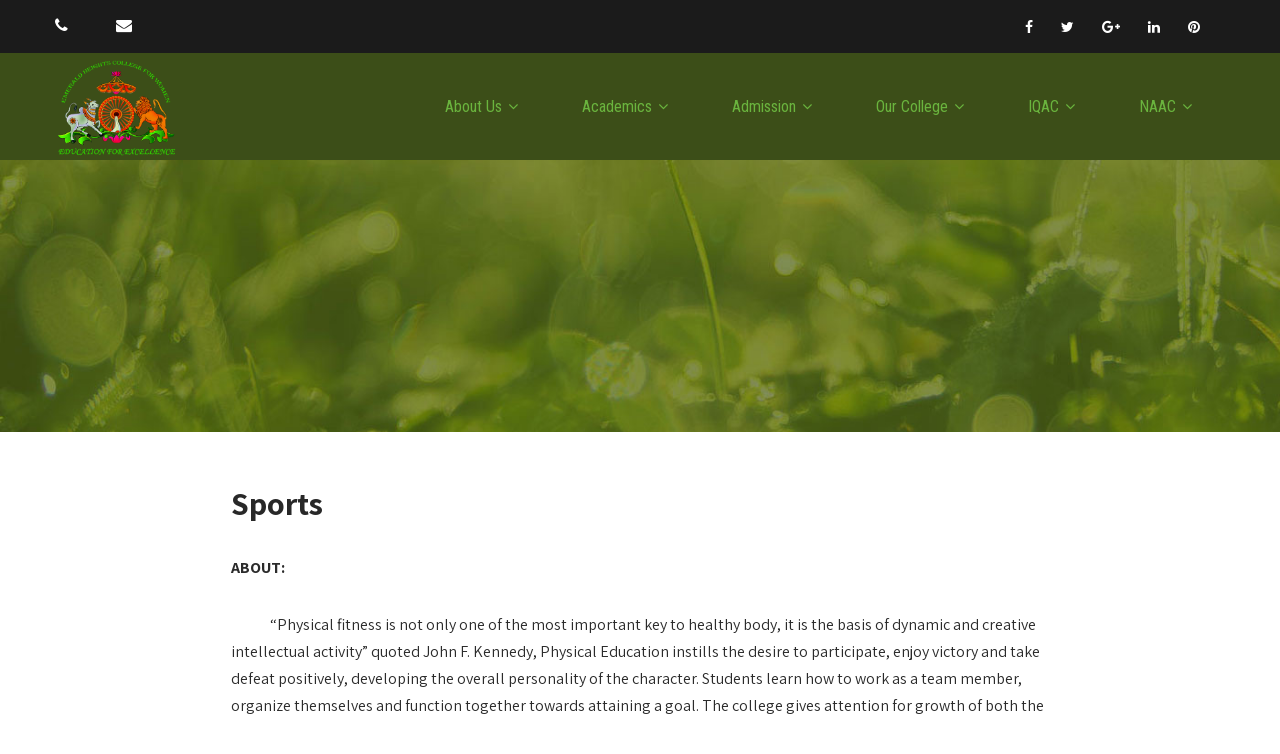

--- FILE ---
content_type: text/html; charset=UTF-8
request_url: https://ehcfw.ac.in/sports/
body_size: 19241
content:
<!DOCTYPE html>
<html xmlns="http://www.w3.org/1999/xhtml" lang="en-US">
<head>
<meta http-equiv="Content-Type" content="text/html; charset=UTF-8" />	
<!--[if IE]><meta http-equiv="X-UA-Compatible" content="IE=edge,chrome=1"><![endif]-->
<meta name="viewport" content="width=device-width, initial-scale=1.0, user-scalable=no"/>
<link rel="profile" href="http://gmpg.org/xfn/11"/>
<link rel="pingback" href="https://ehcfw.ac.in/xmlrpc.php" /> 
<title>Sports &#8211; Emerald Heights College for Women</title>
<meta name='robots' content='max-image-preview:large' />
<link rel='dns-prefetch' href='//fonts.googleapis.com' />
<link rel="alternate" type="application/rss+xml" title="Emerald Heights College for Women &raquo; Feed" href="https://ehcfw.ac.in/feed/" />
<link rel="alternate" type="application/rss+xml" title="Emerald Heights College for Women &raquo; Comments Feed" href="https://ehcfw.ac.in/comments/feed/" />
<link rel="alternate" title="oEmbed (JSON)" type="application/json+oembed" href="https://ehcfw.ac.in/wp-json/oembed/1.0/embed?url=https%3A%2F%2Fehcfw.ac.in%2Fsports%2F" />
<link rel="alternate" title="oEmbed (XML)" type="text/xml+oembed" href="https://ehcfw.ac.in/wp-json/oembed/1.0/embed?url=https%3A%2F%2Fehcfw.ac.in%2Fsports%2F&#038;format=xml" />
<style id='wp-img-auto-sizes-contain-inline-css' type='text/css'>
img:is([sizes=auto i],[sizes^="auto," i]){contain-intrinsic-size:3000px 1500px}
/*# sourceURL=wp-img-auto-sizes-contain-inline-css */
</style>

<link rel='stylesheet' id='skt_blocks-style-css-css' href='https://ehcfw.ac.in/wp-content/plugins/skt-blocks/dist/skt-blocks-style.css?ver=1668909613' type='text/css' media='all' />
<style id='wp-emoji-styles-inline-css' type='text/css'>

	img.wp-smiley, img.emoji {
		display: inline !important;
		border: none !important;
		box-shadow: none !important;
		height: 1em !important;
		width: 1em !important;
		margin: 0 0.07em !important;
		vertical-align: -0.1em !important;
		background: none !important;
		padding: 0 !important;
	}
/*# sourceURL=wp-emoji-styles-inline-css */
</style>
<link rel='stylesheet' id='wp-block-library-css' href='https://ehcfw.ac.in/wp-includes/css/dist/block-library/style.min.css?ver=6.9' type='text/css' media='all' />
<style id='wp-block-image-inline-css' type='text/css'>
.wp-block-image>a,.wp-block-image>figure>a{display:inline-block}.wp-block-image img{box-sizing:border-box;height:auto;max-width:100%;vertical-align:bottom}@media not (prefers-reduced-motion){.wp-block-image img.hide{visibility:hidden}.wp-block-image img.show{animation:show-content-image .4s}}.wp-block-image[style*=border-radius] img,.wp-block-image[style*=border-radius]>a{border-radius:inherit}.wp-block-image.has-custom-border img{box-sizing:border-box}.wp-block-image.aligncenter{text-align:center}.wp-block-image.alignfull>a,.wp-block-image.alignwide>a{width:100%}.wp-block-image.alignfull img,.wp-block-image.alignwide img{height:auto;width:100%}.wp-block-image .aligncenter,.wp-block-image .alignleft,.wp-block-image .alignright,.wp-block-image.aligncenter,.wp-block-image.alignleft,.wp-block-image.alignright{display:table}.wp-block-image .aligncenter>figcaption,.wp-block-image .alignleft>figcaption,.wp-block-image .alignright>figcaption,.wp-block-image.aligncenter>figcaption,.wp-block-image.alignleft>figcaption,.wp-block-image.alignright>figcaption{caption-side:bottom;display:table-caption}.wp-block-image .alignleft{float:left;margin:.5em 1em .5em 0}.wp-block-image .alignright{float:right;margin:.5em 0 .5em 1em}.wp-block-image .aligncenter{margin-left:auto;margin-right:auto}.wp-block-image :where(figcaption){margin-bottom:1em;margin-top:.5em}.wp-block-image.is-style-circle-mask img{border-radius:9999px}@supports ((-webkit-mask-image:none) or (mask-image:none)) or (-webkit-mask-image:none){.wp-block-image.is-style-circle-mask img{border-radius:0;-webkit-mask-image:url('data:image/svg+xml;utf8,<svg viewBox="0 0 100 100" xmlns="http://www.w3.org/2000/svg"><circle cx="50" cy="50" r="50"/></svg>');mask-image:url('data:image/svg+xml;utf8,<svg viewBox="0 0 100 100" xmlns="http://www.w3.org/2000/svg"><circle cx="50" cy="50" r="50"/></svg>');mask-mode:alpha;-webkit-mask-position:center;mask-position:center;-webkit-mask-repeat:no-repeat;mask-repeat:no-repeat;-webkit-mask-size:contain;mask-size:contain}}:root :where(.wp-block-image.is-style-rounded img,.wp-block-image .is-style-rounded img){border-radius:9999px}.wp-block-image figure{margin:0}.wp-lightbox-container{display:flex;flex-direction:column;position:relative}.wp-lightbox-container img{cursor:zoom-in}.wp-lightbox-container img:hover+button{opacity:1}.wp-lightbox-container button{align-items:center;backdrop-filter:blur(16px) saturate(180%);background-color:#5a5a5a40;border:none;border-radius:4px;cursor:zoom-in;display:flex;height:20px;justify-content:center;opacity:0;padding:0;position:absolute;right:16px;text-align:center;top:16px;width:20px;z-index:100}@media not (prefers-reduced-motion){.wp-lightbox-container button{transition:opacity .2s ease}}.wp-lightbox-container button:focus-visible{outline:3px auto #5a5a5a40;outline:3px auto -webkit-focus-ring-color;outline-offset:3px}.wp-lightbox-container button:hover{cursor:pointer;opacity:1}.wp-lightbox-container button:focus{opacity:1}.wp-lightbox-container button:focus,.wp-lightbox-container button:hover,.wp-lightbox-container button:not(:hover):not(:active):not(.has-background){background-color:#5a5a5a40;border:none}.wp-lightbox-overlay{box-sizing:border-box;cursor:zoom-out;height:100vh;left:0;overflow:hidden;position:fixed;top:0;visibility:hidden;width:100%;z-index:100000}.wp-lightbox-overlay .close-button{align-items:center;cursor:pointer;display:flex;justify-content:center;min-height:40px;min-width:40px;padding:0;position:absolute;right:calc(env(safe-area-inset-right) + 16px);top:calc(env(safe-area-inset-top) + 16px);z-index:5000000}.wp-lightbox-overlay .close-button:focus,.wp-lightbox-overlay .close-button:hover,.wp-lightbox-overlay .close-button:not(:hover):not(:active):not(.has-background){background:none;border:none}.wp-lightbox-overlay .lightbox-image-container{height:var(--wp--lightbox-container-height);left:50%;overflow:hidden;position:absolute;top:50%;transform:translate(-50%,-50%);transform-origin:top left;width:var(--wp--lightbox-container-width);z-index:9999999999}.wp-lightbox-overlay .wp-block-image{align-items:center;box-sizing:border-box;display:flex;height:100%;justify-content:center;margin:0;position:relative;transform-origin:0 0;width:100%;z-index:3000000}.wp-lightbox-overlay .wp-block-image img{height:var(--wp--lightbox-image-height);min-height:var(--wp--lightbox-image-height);min-width:var(--wp--lightbox-image-width);width:var(--wp--lightbox-image-width)}.wp-lightbox-overlay .wp-block-image figcaption{display:none}.wp-lightbox-overlay button{background:none;border:none}.wp-lightbox-overlay .scrim{background-color:#fff;height:100%;opacity:.9;position:absolute;width:100%;z-index:2000000}.wp-lightbox-overlay.active{visibility:visible}@media not (prefers-reduced-motion){.wp-lightbox-overlay.active{animation:turn-on-visibility .25s both}.wp-lightbox-overlay.active img{animation:turn-on-visibility .35s both}.wp-lightbox-overlay.show-closing-animation:not(.active){animation:turn-off-visibility .35s both}.wp-lightbox-overlay.show-closing-animation:not(.active) img{animation:turn-off-visibility .25s both}.wp-lightbox-overlay.zoom.active{animation:none;opacity:1;visibility:visible}.wp-lightbox-overlay.zoom.active .lightbox-image-container{animation:lightbox-zoom-in .4s}.wp-lightbox-overlay.zoom.active .lightbox-image-container img{animation:none}.wp-lightbox-overlay.zoom.active .scrim{animation:turn-on-visibility .4s forwards}.wp-lightbox-overlay.zoom.show-closing-animation:not(.active){animation:none}.wp-lightbox-overlay.zoom.show-closing-animation:not(.active) .lightbox-image-container{animation:lightbox-zoom-out .4s}.wp-lightbox-overlay.zoom.show-closing-animation:not(.active) .lightbox-image-container img{animation:none}.wp-lightbox-overlay.zoom.show-closing-animation:not(.active) .scrim{animation:turn-off-visibility .4s forwards}}@keyframes show-content-image{0%{visibility:hidden}99%{visibility:hidden}to{visibility:visible}}@keyframes turn-on-visibility{0%{opacity:0}to{opacity:1}}@keyframes turn-off-visibility{0%{opacity:1;visibility:visible}99%{opacity:0;visibility:visible}to{opacity:0;visibility:hidden}}@keyframes lightbox-zoom-in{0%{transform:translate(calc((-100vw + var(--wp--lightbox-scrollbar-width))/2 + var(--wp--lightbox-initial-left-position)),calc(-50vh + var(--wp--lightbox-initial-top-position))) scale(var(--wp--lightbox-scale))}to{transform:translate(-50%,-50%) scale(1)}}@keyframes lightbox-zoom-out{0%{transform:translate(-50%,-50%) scale(1);visibility:visible}99%{visibility:visible}to{transform:translate(calc((-100vw + var(--wp--lightbox-scrollbar-width))/2 + var(--wp--lightbox-initial-left-position)),calc(-50vh + var(--wp--lightbox-initial-top-position))) scale(var(--wp--lightbox-scale));visibility:hidden}}
/*# sourceURL=https://ehcfw.ac.in/wp-includes/blocks/image/style.min.css */
</style>
<style id='wp-block-list-inline-css' type='text/css'>
ol,ul{box-sizing:border-box}:root :where(.wp-block-list.has-background){padding:1.25em 2.375em}
/*# sourceURL=https://ehcfw.ac.in/wp-includes/blocks/list/style.min.css */
</style>
<style id='wp-block-paragraph-inline-css' type='text/css'>
.is-small-text{font-size:.875em}.is-regular-text{font-size:1em}.is-large-text{font-size:2.25em}.is-larger-text{font-size:3em}.has-drop-cap:not(:focus):first-letter{float:left;font-size:8.4em;font-style:normal;font-weight:100;line-height:.68;margin:.05em .1em 0 0;text-transform:uppercase}body.rtl .has-drop-cap:not(:focus):first-letter{float:none;margin-left:.1em}p.has-drop-cap.has-background{overflow:hidden}:root :where(p.has-background){padding:1.25em 2.375em}:where(p.has-text-color:not(.has-link-color)) a{color:inherit}p.has-text-align-left[style*="writing-mode:vertical-lr"],p.has-text-align-right[style*="writing-mode:vertical-rl"]{rotate:180deg}
/*# sourceURL=https://ehcfw.ac.in/wp-includes/blocks/paragraph/style.min.css */
</style>
<style id='global-styles-inline-css' type='text/css'>
:root{--wp--preset--aspect-ratio--square: 1;--wp--preset--aspect-ratio--4-3: 4/3;--wp--preset--aspect-ratio--3-4: 3/4;--wp--preset--aspect-ratio--3-2: 3/2;--wp--preset--aspect-ratio--2-3: 2/3;--wp--preset--aspect-ratio--16-9: 16/9;--wp--preset--aspect-ratio--9-16: 9/16;--wp--preset--color--black: #000000;--wp--preset--color--cyan-bluish-gray: #abb8c3;--wp--preset--color--white: #ffffff;--wp--preset--color--pale-pink: #f78da7;--wp--preset--color--vivid-red: #cf2e2e;--wp--preset--color--luminous-vivid-orange: #ff6900;--wp--preset--color--luminous-vivid-amber: #fcb900;--wp--preset--color--light-green-cyan: #7bdcb5;--wp--preset--color--vivid-green-cyan: #00d084;--wp--preset--color--pale-cyan-blue: #8ed1fc;--wp--preset--color--vivid-cyan-blue: #0693e3;--wp--preset--color--vivid-purple: #9b51e0;--wp--preset--gradient--vivid-cyan-blue-to-vivid-purple: linear-gradient(135deg,rgb(6,147,227) 0%,rgb(155,81,224) 100%);--wp--preset--gradient--light-green-cyan-to-vivid-green-cyan: linear-gradient(135deg,rgb(122,220,180) 0%,rgb(0,208,130) 100%);--wp--preset--gradient--luminous-vivid-amber-to-luminous-vivid-orange: linear-gradient(135deg,rgb(252,185,0) 0%,rgb(255,105,0) 100%);--wp--preset--gradient--luminous-vivid-orange-to-vivid-red: linear-gradient(135deg,rgb(255,105,0) 0%,rgb(207,46,46) 100%);--wp--preset--gradient--very-light-gray-to-cyan-bluish-gray: linear-gradient(135deg,rgb(238,238,238) 0%,rgb(169,184,195) 100%);--wp--preset--gradient--cool-to-warm-spectrum: linear-gradient(135deg,rgb(74,234,220) 0%,rgb(151,120,209) 20%,rgb(207,42,186) 40%,rgb(238,44,130) 60%,rgb(251,105,98) 80%,rgb(254,248,76) 100%);--wp--preset--gradient--blush-light-purple: linear-gradient(135deg,rgb(255,206,236) 0%,rgb(152,150,240) 100%);--wp--preset--gradient--blush-bordeaux: linear-gradient(135deg,rgb(254,205,165) 0%,rgb(254,45,45) 50%,rgb(107,0,62) 100%);--wp--preset--gradient--luminous-dusk: linear-gradient(135deg,rgb(255,203,112) 0%,rgb(199,81,192) 50%,rgb(65,88,208) 100%);--wp--preset--gradient--pale-ocean: linear-gradient(135deg,rgb(255,245,203) 0%,rgb(182,227,212) 50%,rgb(51,167,181) 100%);--wp--preset--gradient--electric-grass: linear-gradient(135deg,rgb(202,248,128) 0%,rgb(113,206,126) 100%);--wp--preset--gradient--midnight: linear-gradient(135deg,rgb(2,3,129) 0%,rgb(40,116,252) 100%);--wp--preset--font-size--small: 13px;--wp--preset--font-size--medium: 20px;--wp--preset--font-size--large: 36px;--wp--preset--font-size--x-large: 42px;--wp--preset--spacing--20: 0.44rem;--wp--preset--spacing--30: 0.67rem;--wp--preset--spacing--40: 1rem;--wp--preset--spacing--50: 1.5rem;--wp--preset--spacing--60: 2.25rem;--wp--preset--spacing--70: 3.38rem;--wp--preset--spacing--80: 5.06rem;--wp--preset--shadow--natural: 6px 6px 9px rgba(0, 0, 0, 0.2);--wp--preset--shadow--deep: 12px 12px 50px rgba(0, 0, 0, 0.4);--wp--preset--shadow--sharp: 6px 6px 0px rgba(0, 0, 0, 0.2);--wp--preset--shadow--outlined: 6px 6px 0px -3px rgb(255, 255, 255), 6px 6px rgb(0, 0, 0);--wp--preset--shadow--crisp: 6px 6px 0px rgb(0, 0, 0);}:where(.is-layout-flex){gap: 0.5em;}:where(.is-layout-grid){gap: 0.5em;}body .is-layout-flex{display: flex;}.is-layout-flex{flex-wrap: wrap;align-items: center;}.is-layout-flex > :is(*, div){margin: 0;}body .is-layout-grid{display: grid;}.is-layout-grid > :is(*, div){margin: 0;}:where(.wp-block-columns.is-layout-flex){gap: 2em;}:where(.wp-block-columns.is-layout-grid){gap: 2em;}:where(.wp-block-post-template.is-layout-flex){gap: 1.25em;}:where(.wp-block-post-template.is-layout-grid){gap: 1.25em;}.has-black-color{color: var(--wp--preset--color--black) !important;}.has-cyan-bluish-gray-color{color: var(--wp--preset--color--cyan-bluish-gray) !important;}.has-white-color{color: var(--wp--preset--color--white) !important;}.has-pale-pink-color{color: var(--wp--preset--color--pale-pink) !important;}.has-vivid-red-color{color: var(--wp--preset--color--vivid-red) !important;}.has-luminous-vivid-orange-color{color: var(--wp--preset--color--luminous-vivid-orange) !important;}.has-luminous-vivid-amber-color{color: var(--wp--preset--color--luminous-vivid-amber) !important;}.has-light-green-cyan-color{color: var(--wp--preset--color--light-green-cyan) !important;}.has-vivid-green-cyan-color{color: var(--wp--preset--color--vivid-green-cyan) !important;}.has-pale-cyan-blue-color{color: var(--wp--preset--color--pale-cyan-blue) !important;}.has-vivid-cyan-blue-color{color: var(--wp--preset--color--vivid-cyan-blue) !important;}.has-vivid-purple-color{color: var(--wp--preset--color--vivid-purple) !important;}.has-black-background-color{background-color: var(--wp--preset--color--black) !important;}.has-cyan-bluish-gray-background-color{background-color: var(--wp--preset--color--cyan-bluish-gray) !important;}.has-white-background-color{background-color: var(--wp--preset--color--white) !important;}.has-pale-pink-background-color{background-color: var(--wp--preset--color--pale-pink) !important;}.has-vivid-red-background-color{background-color: var(--wp--preset--color--vivid-red) !important;}.has-luminous-vivid-orange-background-color{background-color: var(--wp--preset--color--luminous-vivid-orange) !important;}.has-luminous-vivid-amber-background-color{background-color: var(--wp--preset--color--luminous-vivid-amber) !important;}.has-light-green-cyan-background-color{background-color: var(--wp--preset--color--light-green-cyan) !important;}.has-vivid-green-cyan-background-color{background-color: var(--wp--preset--color--vivid-green-cyan) !important;}.has-pale-cyan-blue-background-color{background-color: var(--wp--preset--color--pale-cyan-blue) !important;}.has-vivid-cyan-blue-background-color{background-color: var(--wp--preset--color--vivid-cyan-blue) !important;}.has-vivid-purple-background-color{background-color: var(--wp--preset--color--vivid-purple) !important;}.has-black-border-color{border-color: var(--wp--preset--color--black) !important;}.has-cyan-bluish-gray-border-color{border-color: var(--wp--preset--color--cyan-bluish-gray) !important;}.has-white-border-color{border-color: var(--wp--preset--color--white) !important;}.has-pale-pink-border-color{border-color: var(--wp--preset--color--pale-pink) !important;}.has-vivid-red-border-color{border-color: var(--wp--preset--color--vivid-red) !important;}.has-luminous-vivid-orange-border-color{border-color: var(--wp--preset--color--luminous-vivid-orange) !important;}.has-luminous-vivid-amber-border-color{border-color: var(--wp--preset--color--luminous-vivid-amber) !important;}.has-light-green-cyan-border-color{border-color: var(--wp--preset--color--light-green-cyan) !important;}.has-vivid-green-cyan-border-color{border-color: var(--wp--preset--color--vivid-green-cyan) !important;}.has-pale-cyan-blue-border-color{border-color: var(--wp--preset--color--pale-cyan-blue) !important;}.has-vivid-cyan-blue-border-color{border-color: var(--wp--preset--color--vivid-cyan-blue) !important;}.has-vivid-purple-border-color{border-color: var(--wp--preset--color--vivid-purple) !important;}.has-vivid-cyan-blue-to-vivid-purple-gradient-background{background: var(--wp--preset--gradient--vivid-cyan-blue-to-vivid-purple) !important;}.has-light-green-cyan-to-vivid-green-cyan-gradient-background{background: var(--wp--preset--gradient--light-green-cyan-to-vivid-green-cyan) !important;}.has-luminous-vivid-amber-to-luminous-vivid-orange-gradient-background{background: var(--wp--preset--gradient--luminous-vivid-amber-to-luminous-vivid-orange) !important;}.has-luminous-vivid-orange-to-vivid-red-gradient-background{background: var(--wp--preset--gradient--luminous-vivid-orange-to-vivid-red) !important;}.has-very-light-gray-to-cyan-bluish-gray-gradient-background{background: var(--wp--preset--gradient--very-light-gray-to-cyan-bluish-gray) !important;}.has-cool-to-warm-spectrum-gradient-background{background: var(--wp--preset--gradient--cool-to-warm-spectrum) !important;}.has-blush-light-purple-gradient-background{background: var(--wp--preset--gradient--blush-light-purple) !important;}.has-blush-bordeaux-gradient-background{background: var(--wp--preset--gradient--blush-bordeaux) !important;}.has-luminous-dusk-gradient-background{background: var(--wp--preset--gradient--luminous-dusk) !important;}.has-pale-ocean-gradient-background{background: var(--wp--preset--gradient--pale-ocean) !important;}.has-electric-grass-gradient-background{background: var(--wp--preset--gradient--electric-grass) !important;}.has-midnight-gradient-background{background: var(--wp--preset--gradient--midnight) !important;}.has-small-font-size{font-size: var(--wp--preset--font-size--small) !important;}.has-medium-font-size{font-size: var(--wp--preset--font-size--medium) !important;}.has-large-font-size{font-size: var(--wp--preset--font-size--large) !important;}.has-x-large-font-size{font-size: var(--wp--preset--font-size--x-large) !important;}
/*# sourceURL=global-styles-inline-css */
</style>

<style id='classic-theme-styles-inline-css' type='text/css'>
/*! This file is auto-generated */
.wp-block-button__link{color:#fff;background-color:#32373c;border-radius:9999px;box-shadow:none;text-decoration:none;padding:calc(.667em + 2px) calc(1.333em + 2px);font-size:1.125em}.wp-block-file__button{background:#32373c;color:#fff;text-decoration:none}
/*# sourceURL=/wp-includes/css/classic-themes.min.css */
</style>
<link rel='stylesheet' id='dashicons-css' href='https://ehcfw.ac.in/wp-includes/css/dashicons.min.css?ver=6.9' type='text/css' media='all' />
<link rel='stylesheet' id='complete-style-css' href='https://ehcfw.ac.in/wp-content/themes/skt-gb-nature/style.css?ver=6.9' type='text/css' media='all' />
<link rel='stylesheet' id='complete-style-core-css' href='https://ehcfw.ac.in/wp-content/themes/skt-gb-nature/style_core.css?ver=6.9' type='text/css' media='all' />
<link rel='stylesheet' id='complete-animated_css-css' href='https://ehcfw.ac.in/wp-content/themes/skt-gb-nature/assets/css/animate.min.css?ver=6.9' type='text/css' media='all' />
<link rel='stylesheet' id='complete-static_css-css' href='https://ehcfw.ac.in/wp-content/themes/skt-gb-nature/assets/css/nivo-slider.css?ver=6.9' type='text/css' media='all' />
<link rel='stylesheet' id='complete-gallery_css-css' href='https://ehcfw.ac.in/wp-content/themes/skt-gb-nature/assets/css/prettyPhoto.css?ver=6.9' type='text/css' media='all' />
<link rel='stylesheet' id='complete-awesome_css-css' href='https://ehcfw.ac.in/wp-content/themes/skt-gb-nature/assets/fonts/font-awesome.css?ver=6.9' type='text/css' media='all' />
<link rel='stylesheet' id='complete-owl_css-css' href='https://ehcfw.ac.in/wp-content/themes/skt-gb-nature/assets/css/owl.carousel.css?ver=6.9' type='text/css' media='all' />
<link rel='stylesheet' id='complete_google_fonts-css' href='//fonts.googleapis.com/css?family=Assistant%3Aregular%2C800%2C700%2C600%2C500%2C300%2C200%7CRoboto+Condensed%3Aregular%2Citalic%2C700%2C300%26subset%3Dlatin%2C' type='text/css' media='screen' />
<script type="text/javascript" src="https://ehcfw.ac.in/wp-includes/js/jquery/jquery.min.js?ver=3.7.1" id="jquery-core-js"></script>
<script type="text/javascript" src="https://ehcfw.ac.in/wp-includes/js/jquery/jquery-migrate.min.js?ver=3.4.1" id="jquery-migrate-js"></script>
<script type="text/javascript" src="https://ehcfw.ac.in/wp-content/themes/skt-gb-nature/assets/js/complete.js?ver=1" id="complete_js-js"></script>
<script type="text/javascript" src="https://ehcfw.ac.in/wp-content/themes/skt-gb-nature/assets/js/owl.carousel.js?ver=1" id="complete_owl-js"></script>
<script type="text/javascript" src="https://ehcfw.ac.in/wp-content/themes/skt-gb-nature/assets/js/other.js?ver=1" id="complete_otherjs-js"></script>
<script type="text/javascript" src="https://ehcfw.ac.in/wp-content/themes/skt-gb-nature/assets/js/jquery.bxslider.min.js?ver=1" id="complete_testimonialjs-js"></script>
<script type="text/javascript" src="https://ehcfw.ac.in/wp-content/themes/skt-gb-nature/assets/js/jquery.quicksand.js?ver=1" id="complete_galjs1-js"></script>
<script type="text/javascript" src="https://ehcfw.ac.in/wp-content/themes/skt-gb-nature/assets/js/script.js?ver=1" id="complete_galjs3-js"></script>
<script type="text/javascript" src="https://ehcfw.ac.in/wp-content/themes/skt-gb-nature/assets/js/counterup.min.js?ver=1" id="complete_count-js"></script>
<script type="text/javascript" src="https://ehcfw.ac.in/wp-content/themes/skt-gb-nature/assets/js/verticalslider.js?ver=1" id="complete_verticalslider-js"></script>
<script type="text/javascript" src="https://ehcfw.ac.in/wp-content/themes/skt-gb-nature/assets/js/jquery.prettyPhoto.js?ver=1" id="complete_galjs4-js"></script>
<link rel="https://api.w.org/" href="https://ehcfw.ac.in/wp-json/" /><link rel="alternate" title="JSON" type="application/json" href="https://ehcfw.ac.in/wp-json/wp/v2/pages/397" /><link rel="EditURI" type="application/rsd+xml" title="RSD" href="https://ehcfw.ac.in/xmlrpc.php?rsd" />
<meta name="generator" content="WordPress 6.9" />
<link rel="canonical" href="https://ehcfw.ac.in/sports/" />
<link rel='shortlink' href='https://ehcfw.ac.in/?p=397' />
<style type="text/css">

/*Fixed Background*/

	/*BOXED LAYOUT*/
	.site_boxed .layer_wrapper, body.home.site_boxed #slidera {width: 83.5%;float: left;margin: 0 8.25%;
	background: #ffffff;}
	.site_boxed .stat_bg, .site_boxed .stat_bg_overlay{width: 83.5%;}
	.site_boxed .social_buttons{background: #ffffff;}
	.site_boxed .center {width: 95%!important;margin: 0 auto;}
	.site_boxed .head_top .center{ width:95%!important;}



/*Site Content Text Style*/
body, button, input, select, textarea{ 
	font-family:Assistant; 	font-size:16px; }

.footer-post-area ul li h4,
.footer-post-area ul li h4 a{font-family:Assistant;}

.single_post .single_post_content .tabs li a:link, .single_post .single_post_content .tabs li a:visited{ color:#2b2b2b;}

.page_head{ background:#545556; color:#555555;}
.page_head .postitle{color:#555555;}	
.page_head .layerbread a:link, .page_head .layerbread a:visited{color:#555555;}	
.page_head_bg{background:url(https://ehcfw.ac.in/wp-content/themes/skt-gb-nature/images/default-header-img.jpg);}


/*Feattured Boxes Section*/
.featured_area_bg{background:url();}
.featured_area{background-color:#f2f2f2;}
.featured_block img{height:70px;; width:70px;} 
.featured_block{background-color:#ffffff;}

.sktmore, .newsletter-form i{background-color:#393939;}
.sktmore:hover, .newsletter-form i:hover{background-color:#6ab43e;}

.expanding-grid .spacer{background-color:#6ab43e;}
.expand-left h2, .expand-left{color:#000000;}

.headingseperator h3{color:#000000;}
.headingseperator h3::after{border-bottom-color:#6ab43e;}



.skt-testimonials .owl-prev, .skt-testimonials .owl-next{background:#222222 !important;}
.skt-testimonials .owl-prev:hover, .skt-testimonials .owl-next:hover{background:#6ab43e !important;}
.skt-project-title a, .skt-project-designation{color:#fffefe !important;}

.skt-project-info .button{background:#6ab43e !important;}
.skt-project-info:hover .button, .ourtour-image{background:#66e0c9 !important;}

.expanding-grid .links > li a.active:after{border-bottom-color:#6ab43e;}

.squarebox{background-color:#ffffff;}
.squarebox:hover{background-color:#79ab9f;}
.squaretitle{color:#000000;}

.perfectbox{background-color:#ffffff; border-color:#eaeaea;}
.perfectborder:hover, .perfectbox:hover{border-color:#6ab43e !important;}

.post_block_style3{background-color:#ffffff; border-color:#eaeaea;}
.post_block_style3:before{background:#9f9f9f;}

.gbnature-section-5 .skt-blocks-team-avatar::before{background-color: rgba(106,180,62, 0.5); }
.gbnature-section-1 .skt-blocks-ifb-content {background-image:linear-gradient(to top right, #6adedd, #62e1b6);}

/*-----------------------------COLORS------------------------------------*/
		/*Header Color*/
		.header{background-color: rgba(60,78,24, 0);}
		
		 
		
		
				/*Header Color*/
		body .header{ position:relative!important; background-color:#3c4e18;}
		.page #slidera, .single #slidera, .archive #slidera, .search #slidera, .error404 #slidera{ height:auto!important;}
				
		/*Head Top Bar Color*/
		.head-info-area{background-color: rgba(27,27,27, 1);}
		
				.header{background:#3c4e18!important; border: none;}
				
		
		@media screen and (max-width: 767px){
		.home.has_trans_header .header{background:#3c4e18!important;}
		}
		/*LOGO*/
		.logo img{height:100px; width:124px; margin-top:5px;} 

				.logo h2, .logo h1, .logo h2 a:link, .logo h2 a:visited, .logo h1 a:link, .logo h1 a:visited, .logo h2 a:hover, .logo h1 a:hover{ 
			font-family:'';
			font-size:18px;
			color:#ffffff;
		}
		/*HEADER TEXT BAR*/
				.head-info-area, .head-info-area a:link, .head-info-area a:visited{ 
			font-family:'Assistant'; 			font-size:16px;			color:#ffffff;
		}	
		
		.head-info-area a:hover{ 
			color:#edecec;
		}		
		
		a{color:#6ab43e;}
		a:hover{color:#685031;}
		
		
		/*Slider Title*/
				.title{ 
			font-family:'Roboto Condensed'; 			font-size:102px;			color:#fefefe;
		}	
		
				.slidedesc{ 
			font-family:'Assistant'; 			font-size:20px;			color:#ffffff;
		}	
		
				.slidebtn{ 
			font-family:'Roboto Condensed'; 			font-size:16px;;
		}
		.slider-main .nivo-caption .slidebtn a{ 
			color:#ffffff; background-color:#6ab43e;
		}	
		.slider-main .nivo-caption .slidebtn a:hover{background-color:#ffffff; color:#000000;}
		
		.nivo-controlNav a{background-color:#ffffff}
		.nivo-controlNav a.active{background-color:#6ab43e}				
				
		/* Global H1 */	
						h1, h1 a:link, h1 a:visited{ 
			font-family:'Assistant'; 			font-size:32px;			color:#282828;
		}
		
		h1 a:hover{ 
			color:#6ab43e;
		}
		
		/* Global H2 */	
						h2, h2 a:link, h2 a:visited{ 
			font-family:'Assistant'; 			font-size:28px;		color:#ffffff;
		}
		
		h2 a:hover{ 
			color:#6ab43e;
		}
				
		/* Global H3 */	
						h3, h3 a:link, h3 a:visited{ 
			font-family:'Assistant'; 			font-size:24px;		color:#282828;
		}
		
		h3 a:hover{ 
			color:#6ab43e;
		}
		
		/* Global H4 */	
						h4, h4 a:link, h4 a:visited{ 
			font-family:'Assistant'; 			font-size:13px;		color:#282828;
		}
		
		h4 a:hover{ 
			color:#6ab43e;
		}	
		
		/* Global H5 */	
						h5, h5 a:link, h5 a:visited{ 
			font-family:'Assistant'; 			font-size:11px;		color:#282828;
		}
		
		h5 a:hover{ 
			color:#6ab43e;
		}	
		
		/* Global H6 */	
						h6, h6 a:link, h6 a:visited{ 
			font-family:'Assistant'; 			font-size:9px;		color:#282828;
		}
		
		h6 a:hover{ 
			color:#6ab43e;
		}
		
		/* Post Meta Color */
		.post_block_style1_meta, .post_block_style1_meta a:link, .post_block_style1_meta a:visited, .post_block_style2_meta, .post_block_style2_meta a:link, .post_block_style2_meta a:visited, .single_metainfo, .single_metainfo a:link, .single_metainfo a:visited{ 
			color:#282828;
		}
		
		/* Team Box Background Color */
		.team-infobox{ 
			background-color:#f7f7f7;
		}
		
		/* Social Icon Background Color */
		.social-icons a:link, .social-icons a:visited{ 
			background-color:#151515;
			color:#ffffff;
		}	
		
		/* Social Icon Hover Background Color */
		.social-icons a:hover{ 
			background-color:#6ab43e;
		}
		
		/* Teambox Background Color */
		.testimonial-box{ 
			background-color:#f7f7f7;
		}	
		.testimonial-box:after{ 
			border-top-color:#f7f7f7;
		}
		.testimonilacontent, .bxslider li h3, .bxslider li p{color:#000000;}
		
		.bxslider li{background-color:#f7f7f7; border-color:#e8e7e7;}	
		.testimonilacontent::after{border-bottom-color:#e8e7e7;}
		
		/* Pager Color */
		.bx-wrapper .bx-pager.bx-default-pager a:link, .bx-wrapper .bx-pager.bx-default-pager a:visited{ 
			background:#000000;
		}	
		
		/* Pager Active Color */
		.bx-wrapper .bx-pager.bx-default-pager a:hover, .bx-wrapper .bx-pager.bx-default-pager a.active{ 
			background:#6ab43e;
		}
		
		/* Gallery Filter Active Bgcolor */
		.portfolio-categ li a:link, .portfolio-categ li a:visited{ 
			color:#909090;
		}		
		
		/* Gallery Filter Active Bgcolor */
		.portfolio-categ li.active a:link, .portfolio-categ li.active a:visited{ 
			color:#f1b500;
		}	
		
			
		
		.portfolio-content .portfolio-area li .image-block-title{background-color: rgba(241,181,0, 0.7); color:#fff;}
		
		/* Skills Bar Background Color */
		.skill-bg{ 
			background-color:#f8f8f8;
		}	
		
		/* Skills Bar Text Color */
		.skillbar-title{ 
			color:#ffffff;
		}			
															
		#simple-menu{color:#ffffff;}
		body.home.has_trans_header #simple-menu{color:#fff;}
		span.desc{color:#ffffff;}
		
		.header-extras li a,
		.header-extras li .header-search-toggle{color:#ffffff;}
		.header-extras li a:hover,
		.header-extras li .header-search-toggle:hover{color: #f0e3c9;}
		.header-extras li .custom-cart-count{background-color: #f0e3c9; color:#ffffff;}		
		.buymenu a{background-color: #ffffff; color:#282828 !important;}
		.buymenu a:hover{background-color: #f0e3c9; color:#282828 !important;}		
		/*MENU Text Color*/
		#topmenu ul li a:link, #topmenu ul li a:visited{color:#ffffff;}
		#topmenu ul li.menu_hover a:link, #topmenu ul li.menu_hover a:visited{border-color:#f0e3c9;}
		#topmenu ul li.menu_hover>a:link, #topmenu ul li.menu_hover>a:visited, body.has_trans_header.home #topmenu ul li.menu_hover>a:link, body.has_trans_header.home #topmenu ul li.menu_hover>a:visited{color:#f0e3c9;}
		#topmenu ul li.current-menu-item>a:link, #topmenu ul li.current-menu-item>a:visited, #topmenu ul li.current-menu-parent>a:link, #topmenu ul li.current_page_parent>a:visited, #topmenu ul li.current-menu-ancestor>a:link, #topmenu ul li.current-menu-ancestor>a:visited{color:#f0e3c9;}
		#topmenu ul li ul{border-color:#f0e3c9 transparent transparent transparent;}
		#topmenu ul.menu>li:hover:after{background-color:#f0e3c9;}
		#topmenu ul li ul li a:hover{color:#f0e3c9;}
		
#topmenu ul li.current-menu-item > a:link:after, #topmenu ul li.current-menu-item > a:visited:after, #topmenu ul li.current-menu-parent > a:link:after, #topmenu ul li.current_page_parent > a:visited:after, #topmenu ul li.current-menu-ancestor > a:link:after, #topmenu ul li.current-menu-ancestor > a:visited:after{content:''; border-bottom-color:#f0e3c9 !important;}		
		
		#topmenu ul.menu ul li{background-color:#ffffff;}		
		
		#topmenu ul.sub-menu li a, #topmenu ul.children li a{color:#000000;}	
		#topmenu ul.sub-menu li a:hover, #topmenu ul.children li a:hover, #topmenu li.menu_highlight_slim:hover, #topmenu ul.sub-menu li.current_page_item a, #topmenu ul.children li.current_page_item a, #topmenu ul.sub-menu li.current-menu-item a, #topmenu ul.children li.current-menu-item a{background-color:#282828 !important;}	

		.sidr{ background-color:#ededed;}
		.pad_menutitle{ background-color:#6ab43e;}
		.sidr ul li a, .sidr ul li span, .sidr ul li ul li a, .sidr ul li ul li span{color:#282828;}	
		
		#simple-menu .fa-bars{color:#6ab43e !important;}
		.pad_menutitle .fa-bars, .pad_menutitle .fa-times{color:#FFFFFF !important;}				

		.head_soc .social_bookmarks a:link, .head_soc .social_bookmarks a:visited{color:#ffffff;}
		.head_soc .social_bookmarks.bookmark_hexagon a:before {border-bottom-color: rgba(255,255,255, 0.3)!important;}
		.head_soc .social_bookmarks.bookmark_hexagon a i {background:rgba(255,255,255, 0.3)!important;}
		.head_soc .social_bookmarks.bookmark_hexagon a:after { border-top-color:rgba(255,255,255, 0.3)!important;}
		

		/*BASE Color*/
		.widget_border, .heading_border, #wp-calendar #today, .thn_post_wrap .more-link:hover, .moretag:hover, .search_term #searchsubmit, .error_msg #searchsubmit, #searchsubmit, .complete_pagenav a:hover, .nav-box a:hover .left_arro, .nav-box a:hover .right_arro, .pace .pace-progress, .homeposts_title .menu_border, span.widget_border, .ast_login_widget #loginform #wp-submit, .prog_wrap, .lts_layout1 a.image, .lts_layout2 a.image, .lts_layout3 a.image, .rel_tab:hover .related_img, .wpcf7-submit, .woo-slider #post_slider li.sale .woo_sale, .nivoinner .slide_button_wrap .lts_button, #accordion .slide_button_wrap .lts_button, .img_hover, p.form-submit #submit, .optimposts .type-product a.button.add_to_cart_button{background:#6ab43e;} 
		
		.share_active, .comm_auth a, .logged-in-as a, .citeping a, .lay3 h2 a:hover, .lay4 h2 a:hover, .lay5 .postitle a:hover, .nivo-caption p a, .acord_text p a, .org_comment a, .org_ping a, .contact_submit input:hover, .widget_calendar td a, .ast_biotxt a, .ast_bio .ast_biotxt h3, .lts_layout2 .listing-item h2 a:hover, .lts_layout3 .listing-item h2 a:hover, .lts_layout4 .listing-item h2 a:hover, .lts_layout5 .listing-item h2 a:hover, .rel_tab:hover .rel_hover, .post-password-form input[type~=submit], .bio_head h3, .blog_mo a:hover, .ast_navigation a:hover, .lts_layout4 .blog_mo a:hover{color:#6ab43e;}
		#home_widgets .widget .thn_wgt_tt, #sidebar .widget .thn_wgt_tt, #footer .widget .thn_wgt_tt, .astwt_iframe a, .ast_bio .ast_biotxt h3, .ast_bio .ast_biotxt a, .nav-box a span, .lay2 h2.postitle:hover a{color:#6ab43e;}
		.pace .pace-activity{border-top-color: #6ab43e!important;border-left-color: #6ab43e!important;}
		.pace .pace-progress-inner{box-shadow: 0 0 10px #6ab43e, 0 0 5px #6ab43e;
		  -webkit-box-shadow: 0 0 10px #6ab43e, 0 0 5px #6ab43e;
		  -moz-box-shadow: 0 0 10px #6ab43e, 0 0 5px #6ab43e;}
		
		.fotorama__thumb-border, .ast_navigation a:hover{ border-color:#6ab43e!important;}
		
		
		/*Text Color on BASE COLOR Element*/
		.icon_round a, #wp-calendar #today, .moretag:hover, .search_term #searchsubmit, .error_msg #searchsubmit, .complete_pagenav a:hover, .ast_login_widget #loginform #wp-submit, #searchsubmit, .prog_wrap, .rel_tab .related_img i, .lay1 h2.postitle a, .nivoinner .slide_button_wrap .lts_button, #accordion .slide_button_wrap .lts_button, .lts_layout1 .icon_wrap a, .lts_layout2 .icon_wrap a, .lts_layout3 .icon_wrap a, .lts_layout1 .icon_wrap a:hover{color:#FFFFFF;}
		.thn_post_wrap .listing-item .moretag:hover, body .lts_layout1 .listing-item .title, .lts_layout2 .img_wrap .complete_plus, .img_hover .icon_wrap a, body .thn_post_wrap .lts_layout1 .icon_wrap a, .wpcf7-submit, .woo-slider #post_slider li.sale .woo_sale, p.form-submit #submit, .optimposts .type-product a.button.add_to_cart_button{color:#FFFFFF;}




/*Sidebar Widget Background Color */
#sidebar .widget{ background:#FFFFFF;}
#sidebar .widget_wrap{border-color:#eeeff5;}
/*Widget Title Color */
#sidebar .widget-title, #sidebar .widget-title a{color:#666666;}

#sidebar #sidebar .widget, #sidebar .widget .widget_wrap{ color:#999999;}
#sidebar .widget .widgettitle, #sidebar .widget .widgettitle a:link, #sidebar .widget .widgettitle a:visited{font-size:16px;}

#sidebar .widget li a, #sidebar .widget a{ color:#6ab43e;}
#sidebar .widget li a:hover, #sidebar .widget a:hover{ color:#999999;}


.flipcard .front{background-color:#ffffff; border-color:#e0e0e0;}

.flipcard .back{background-color:#f7f7f7; border-color:#000000;}

.divider5 span, .divider6 span{background-color:#8c8b8b;}
.divider1, .divider2, .divider3, .divider4, .divider5, .divider6, .fusion-title .title-sep, .fusion-title.sep-underline, .product .product-border, .fusion-title .title-sep{border-color:#8c8b8b;}

.timeline-both-side li .timeline-description{background-color:#ffffff;}

.timeline-both-side:before, .timeline-both-side li .border-line, .timeline-both-side li .border-line:before{background-color:#dedede;}

.timeline-both-side:after, .timeline-both-side li .timeline-description{border-color:#dedede;}
.griditem{background-color:#ffffff;}
.griditem{border-color:#cccccc;}

.serviceboxbg{background:rgba(106,180,62, 0.8); border-right-color:#30a0fd;}
.serviceboxbg:hover{background-color:#685031;}
.servicebox h3, .serviceboxbg p{color:#ffffff !important;}
.sktgo, .sktgo:hover{background-color:#ffffff;}

#footer .footercols1 h3, #footer .footercols2 h3, #footer .footercols3 h3, #footer .footercols4 h3{color:#0a0082;}

.footer-infobox .center{border-color: #435f8e;}

.footmenu li a,
.footer-blog-posts ul li a{color: #ffffff;}

.footmenu li a:hover,
.footer-blog-posts ul li a:hover,
.footmenu li.current-menu-item a,
.footmenu li.current_page_item a{color: #dddddd;}

/*FOOTER WIDGET COLORS*/
#footer{ background-image: url(https://ehcfw.ac.in/wp-content/themes/skt-gb-nature/images/footerbg.png);}
#footer .footercols1, #footer .footercols2, #footer .footercols3, #footer .footercols4, .footer-post-area ul li h4, .footer-post-area ul li h4 a:link, .footer-post-area ul li h4 a:visited{color:#b2fc62;}


/*COPYRIGHT COLORS*/
#copyright{background-color: #64a537;}
.copytext, .copytext a:link, .copytext a:visited{color: #ffffff;}

.foot_soc .social_bookmarks a:link, .foot_soc .social_bookmarks a:visited{color:#ffffff;}
.foot_soc .social_bookmarks.bookmark_hexagon a:before {border-bottom-color: rgba(255,255,255, 0.3);}
.foot_soc .social_bookmarks.bookmark_hexagon a i {background:rgba(255,255,255, 0.3);}
.foot_soc .social_bookmarks.bookmark_hexagon a:after { border-top-color:rgba(255,255,255, 0.3);}



/*-------------------------------------TYPOGRAPHY--------------------------------------*/

/*Post Titles and headings Font*/
.postitle, .product_title{ font-family:Assistant;}

/*Menu Font*/
#topmenu ul li a{ font-family:Roboto Condensed;}



#topmenu ul li a{font-size:16px;}
#topmenu ul li {line-height: 16px;}

/*Body Text Color*/
body, .home_cat a, .contact_submit input, .comment-form-comment textarea{ color:#2b2b2b;}
.single_post_content .tabs li a{ color:#2b2b2b;}
.thn_post_wrap .listing-item .moretag{ color:#2b2b2b;}
	
	

/*Post Title */
.postitle, .postitle a, .nav-box a, h3#comments, h3#comments_ping, .comment-reply-title, .related_h3, .nocomments, .lts_layout2 .listing-item h2 a, .lts_layout3 .listing-item h2 a, .lts_layout4 .listing-item h2 a, .author_inner h5, .product_title, .woocommerce-tabs h2, .related.products h2, .optimposts .type-product h2.postitle a, .woocommerce ul.products li.product h3{ text-decoration:none; color:#666666;}

/*Woocommerce*/
.optimposts .type-product a.button.add_to_cart_button:hover{background-color:#FFFFFF;color:#6ab43e;} 
.optimposts .lay2_wrap .type-product span.price, .optimposts .lay3_wrap .type-product span.price, .optimposts .lay4_wrap  .type-product span.price, .optimposts .lay4_wrap  .type-product a.button.add_to_cart_button{color:#666666;}
.optimposts .lay2_wrap .type-product a.button.add_to_cart_button:before, .optimposts .lay3_wrap .type-product a.button.add_to_cart_button:before{color:#666666;}
.optimposts .lay2_wrap .type-product a.button.add_to_cart_button:hover:before, .optimposts .lay3_wrap .type-product a.button.add_to_cart_button:hover:before, .optimposts .lay4_wrap  .type-product h2.postitle a{color:#6ab43e;}



@media screen and (max-width: 480px){
body.home.has_trans_header .header .logo h1 a:link, body.home.has_trans_header .header .logo h1 a:visited{ color:#ffffff!important;}
body.home.has_trans_header .header #simple-menu{color:#ffffff!important;}
}

/*USER'S CUSTOM CSS---------------------------------------------------------*/
span.desc{display: none;}/*---------------------------------------------------------*/
</style>

<!--[if IE]>
<style type="text/css">
.text_block_wrap, .home .lay1, .home .lay2, .home .lay3, .home .lay4, .home .lay5, .home_testi .looper, #footer .widgets{opacity:1!important;}
#topmenu ul li a{display: block;padding: 20px; background:url(#);}
</style>
<![endif]-->
<link rel="icon" href="https://ehcfw.ac.in/wp-content/uploads/2020/12/cropped-logosite-32x32.png" sizes="32x32" />
<link rel="icon" href="https://ehcfw.ac.in/wp-content/uploads/2020/12/cropped-logosite-192x192.png" sizes="192x192" />
<link rel="apple-touch-icon" href="https://ehcfw.ac.in/wp-content/uploads/2020/12/cropped-logosite-180x180.png" />
<meta name="msapplication-TileImage" content="https://ehcfw.ac.in/wp-content/uploads/2020/12/cropped-logosite-270x270.png" />
</head>

<body class="wp-singular page-template page-template-templates page-template-page-nosidebar_template page-template-templatespage-nosidebar_template-php page page-id-397 wp-theme-skt-gb-nature site_full has_trans_header not_frontpage">
<!--HEADER-->
<div class="header_wrap layer_wrapper">
		
<!--HEADER STARTS-->
<!--HEAD INFO AREA-->

<div class="head-info-area">
  <div class="center">
        <div class="left"><span class="phntp">
            <i class="fa fa-phone" aria-hidden="true"></i>             </span> <span class="emltp">
            <i class="fa fa-envelope" aria-hidden="true"></i>             </span></div>
            <div class="right"><span class="sintp">
            </span> <span class="suptp">
            <div class="social-icons">
			<a href="#" target="_blank" class="fa fa-facebook fa-1x" title="facebook"></a>
			<a href="#" target="_blank" class="fa fa-twitter fa-1x" title="twitter"></a>
			<a href="#" target="_blank" class="fa fa-google-plus fa-1x" title="google-plus"></a>
			<a href="#" target="_blank" class="fa fa-linkedin fa-1x" title="linkedin"></a>
			<a href="#" target="_blank" class="fa fa-pinterest fa-1x" title="pinterest"></a>
		</div>            </span> </div>
        <div class="clear"></div>
  </div>
</div>
<div class="header type1">
  <div class="center">
    <div class="head_inner"> 
      <!--LOGO START-->
      <div class="logo">
                <a class="logoimga" title="Emerald Heights College for Women" href="https://ehcfw.ac.in/"><img src="http://ehcfw.ac.in/wp-content/uploads/2024/10/EHCFW_LWL_15Oct2024.png" /></a> <span class="desc"></span>
              </div>
      <!--LOGO END-->
      <div class="header-content-right"> 
        <!--MENU START--> 
        <!--MOBILE MENU START--> 
        <a id="simple-menu" href="#sidr"><i class="fa-bars"></i></a> 
        <!--MOBILE MENU END-->
        
        <div id="topmenu" class="">
          <div class="menu-header"><ul id="menu-header-menu" class="menu"><li id="menu-item-537" class="menu-item menu-item-type-custom menu-item-object-custom menu-item-has-children menu-item-537"><a>About Us</a>
<ul class="sub-menu">
	<li id="menu-item-585" class="menu-item menu-item-type-post_type menu-item-object-page menu-item-585"><a href="https://ehcfw.ac.in/about-us-3-2/">About us</a></li>
	<li id="menu-item-583" class="menu-item menu-item-type-post_type menu-item-object-page menu-item-583"><a href="https://ehcfw.ac.in/vision-mission-2/">Vision &#038; Mission</a></li>
	<li id="menu-item-584" class="menu-item menu-item-type-post_type menu-item-object-page menu-item-584"><a href="https://ehcfw.ac.in/governance-2/">Organogram</a></li>
	<li id="menu-item-582" class="menu-item menu-item-type-post_type menu-item-object-page menu-item-582"><a href="https://ehcfw.ac.in/accomplishments-2/">Accomplishments</a></li>
	<li id="menu-item-600" class="menu-item menu-item-type-post_type menu-item-object-page menu-item-600"><a href="https://ehcfw.ac.in/members-2/">Management</a></li>
</ul>
</li>
<li id="menu-item-538" class="menu-item menu-item-type-custom menu-item-object-custom menu-item-has-children menu-item-538"><a>Academics</a>
<ul class="sub-menu">
	<li id="menu-item-425" class="menu-item menu-item-type-post_type menu-item-object-page menu-item-425"><a href="https://ehcfw.ac.in/courses-offered/">Courses Offered</a></li>
	<li id="menu-item-1178" class="menu-item menu-item-type-post_type menu-item-object-page menu-item-1178"><a href="https://ehcfw.ac.in/research-programmes/">Research Programmes</a></li>
	<li id="menu-item-428" class="menu-item menu-item-type-post_type menu-item-object-page menu-item-428"><a href="https://ehcfw.ac.in/skill-development-programmes/">Skill Development Programmes</a></li>
</ul>
</li>
<li id="menu-item-540" class="menu-item menu-item-type-custom menu-item-object-custom menu-item-has-children menu-item-540"><a>Admission</a>
<ul class="sub-menu">
	<li id="menu-item-430" class="menu-item menu-item-type-post_type menu-item-object-page menu-item-430"><a href="https://ehcfw.ac.in/admission-procedure/">Admission Procedure</a></li>
	<li id="menu-item-431" class="menu-item menu-item-type-post_type menu-item-object-page menu-item-431"><a href="https://ehcfw.ac.in/prospectus/">Prospectus</a></li>
	<li id="menu-item-432" class="menu-item menu-item-type-post_type menu-item-object-page menu-item-432"><a href="https://ehcfw.ac.in/scholarship/">Scholarship</a></li>
</ul>
</li>
<li id="menu-item-541" class="menu-item menu-item-type-custom menu-item-object-custom current-menu-ancestor current-menu-parent menu-item-has-children menu-item-541"><a>Our College</a>
<ul class="sub-menu">
	<li id="menu-item-435" class="menu-item menu-item-type-post_type menu-item-object-page menu-item-435"><a href="https://ehcfw.ac.in/infrastructure/">Infrastructure</a></li>
	<li id="menu-item-436" class="menu-item menu-item-type-post_type menu-item-object-page menu-item-436"><a href="https://ehcfw.ac.in/library/">Library</a></li>
	<li id="menu-item-434" class="menu-item menu-item-type-post_type menu-item-object-page menu-item-434"><a href="https://ehcfw.ac.in/no-sidebar-template/">Hostel</a></li>
	<li id="menu-item-440" class="menu-item menu-item-type-post_type menu-item-object-page menu-item-440"><a href="https://ehcfw.ac.in/placement-cell/">Placements</a></li>
	<li id="menu-item-441" class="menu-item menu-item-type-post_type menu-item-object-page current-menu-item page_item page-item-397 current_page_item menu-item-441"><a href="https://ehcfw.ac.in/sports/" aria-current="page">Sports</a></li>
	<li id="menu-item-442" class="menu-item menu-item-type-post_type menu-item-object-page menu-item-442"><a href="https://ehcfw.ac.in/students-achievements/">Students Achievements</a></li>
	<li id="menu-item-692" class="menu-item menu-item-type-post_type menu-item-object-page menu-item-692"><a href="https://ehcfw.ac.in/soft-skills/">Soft-Skills</a></li>
	<li id="menu-item-708" class="menu-item menu-item-type-post_type menu-item-object-page menu-item-708"><a href="https://ehcfw.ac.in/constitutional-rights/">Socio Economic Events</a></li>
	<li id="menu-item-717" class="menu-item menu-item-type-post_type menu-item-object-page menu-item-717"><a href="https://ehcfw.ac.in/celebrations/">Celebrations</a></li>
	<li id="menu-item-1244" class="menu-item menu-item-type-post_type menu-item-object-page menu-item-1244"><a href="https://ehcfw.ac.in/extension-activities/">Extension Activities</a></li>
</ul>
</li>
<li id="menu-item-542" class="menu-item menu-item-type-custom menu-item-object-custom menu-item-has-children menu-item-542"><a>IQAC</a>
<ul class="sub-menu">
	<li id="menu-item-443" class="menu-item menu-item-type-post_type menu-item-object-page menu-item-443"><a href="https://ehcfw.ac.in/aqar/">AQAR</a></li>
	<li id="menu-item-567" class="menu-item menu-item-type-post_type menu-item-object-page menu-item-567"><a href="https://ehcfw.ac.in/action/">AQAR Supporting Documents</a></li>
	<li id="menu-item-961" class="menu-item menu-item-type-post_type menu-item-object-page menu-item-961"><a href="https://ehcfw.ac.in/annual-report/">Annual Report</a></li>
	<li id="menu-item-445" class="menu-item menu-item-type-post_type menu-item-object-page menu-item-445"><a href="https://ehcfw.ac.in/composition-of-iqac/">Composition of IQAC</a></li>
	<li id="menu-item-448" class="menu-item menu-item-type-post_type menu-item-object-page menu-item-448"><a href="https://ehcfw.ac.in/minutes-of-iqac-meetings/">Minutes of IQAC Meetings</a></li>
	<li id="menu-item-444" class="menu-item menu-item-type-post_type menu-item-object-page menu-item-444"><a href="https://ehcfw.ac.in/calendar/">Calendar</a></li>
	<li id="menu-item-559" class="menu-item menu-item-type-post_type menu-item-object-page menu-item-559"><a href="https://ehcfw.ac.in/program-outcome/">Program Outcome</a></li>
	<li id="menu-item-558" class="menu-item menu-item-type-post_type menu-item-object-page menu-item-558"><a href="https://ehcfw.ac.in/students-satisfaction-survey/">Students Satisfaction Survey</a></li>
	<li id="menu-item-557" class="menu-item menu-item-type-post_type menu-item-object-page menu-item-557"><a href="https://ehcfw.ac.in/maintenance/">Maintenance</a></li>
	<li id="menu-item-556" class="menu-item menu-item-type-post_type menu-item-object-page menu-item-556"><a href="https://ehcfw.ac.in/best-practices/">Best Practices</a></li>
	<li id="menu-item-555" class="menu-item menu-item-type-post_type menu-item-object-page menu-item-555"><a href="https://ehcfw.ac.in/distinctiveness/">Institutional Distinctiveness</a></li>
	<li id="menu-item-669" class="menu-item menu-item-type-post_type menu-item-object-page menu-item-669"><a href="https://ehcfw.ac.in/feedback/">Feedback on Curriculum</a></li>
	<li id="menu-item-920" class="menu-item menu-item-type-post_type menu-item-object-page menu-item-920"><a href="https://ehcfw.ac.in/response-on-institution/">Feedback on Institution</a></li>
</ul>
</li>
<li id="menu-item-944" class="menu-item menu-item-type-custom menu-item-object-custom menu-item-has-children menu-item-944"><a>NAAC</a>
<ul class="sub-menu">
	<li id="menu-item-940" class="menu-item menu-item-type-post_type menu-item-object-page menu-item-has-children menu-item-940"><a href="https://ehcfw.ac.in/certificates/">Certificates</a>
	<ul class="sub-menu">
		<li id="menu-item-937" class="menu-item menu-item-type-post_type menu-item-object-page menu-item-937"><a href="https://ehcfw.ac.in/first-cycle/">First Cycle</a></li>
		<li id="menu-item-936" class="menu-item menu-item-type-post_type menu-item-object-page menu-item-936"><a href="https://ehcfw.ac.in/second-cycle/">Second Cycle</a></li>
		<li id="menu-item-935" class="menu-item menu-item-type-post_type menu-item-object-page menu-item-935"><a href="https://ehcfw.ac.in/third-cycle/">Third Cycle</a></li>
		<li id="menu-item-1422" class="menu-item menu-item-type-post_type menu-item-object-page menu-item-1422"><a href="https://ehcfw.ac.in/fourth-cycle-2/">Fourth Cycle</a></li>
	</ul>
</li>
	<li id="menu-item-939" class="menu-item menu-item-type-post_type menu-item-object-page menu-item-939"><a href="https://ehcfw.ac.in/statutory-declarations/">Statutory Declarations</a></li>
	<li id="menu-item-938" class="menu-item menu-item-type-post_type menu-item-object-page menu-item-938"><a href="https://ehcfw.ac.in/statement-of-compliance/">Statement of Compliance</a></li>
	<li id="menu-item-975" class="menu-item menu-item-type-post_type menu-item-object-page menu-item-975"><a href="https://ehcfw.ac.in/ssr-documents/">SSR Documents</a></li>
	<li id="menu-item-1364" class="menu-item menu-item-type-post_type menu-item-object-page menu-item-1364"><a href="https://ehcfw.ac.in/fourth-cycle/">IIQA &#038; SSR (4th Cycle)</a></li>
	<li id="menu-item-1393" class="menu-item menu-item-type-post_type menu-item-object-page menu-item-1393"><a href="https://ehcfw.ac.in/national-institutional-ranking-framework/">NIRF</a></li>
</ul>
</li>
</ul></div>        </div>
        <!--MENU END--> 
      </div>
    </div>
  </div>
</div>
<!--HEADER ENDS--></div><!--layer_wrapper class END-->

<!--Slider START-->
     
<!--Slider END-->

    <div class="page_fullwidth_wrap layer_wrapper">
    	        <!--CUSTOM PAGE HEADER STARTS-->
				

      	<!--Header for PAGE & POST-->
    <div class="">
	      <div class="page_head page_head_bg"></div>
		

	</div>
      <!--page_head class END-->
    
   
      	  
      
      
        <!--CUSTOM PAGE HEADER ENDS-->
            <div id="content">
        <div class="center">
            <div class="no_wrap">
                <div class="single_post">
					                        <div class="post-397 page type-page status-publish hentry" id="post-397">  
                      
                        <!--EDIT BUTTON START-->
                                                    <!--EDIT BUTTON END-->
                        
                        <!--PAGE CONTENT START--> 
                        <div class="single_post_content">

                                <!--THE CONTENT START-->
                                    <div class="thn_post_wrap">
                                    	<h1 class="page-title">Sports</h1>
                                        
<p><strong>ABOUT:</strong></p>



<p>             “Physical fitness is not only one of the most important key to healthy body, it is the basis of dynamic and creative intellectual activity” quoted John F. Kennedy, Physical Education instills the desire to participate, enjoy victory and take defeat positively, developing the overall personality of the character. Students learn how to work as a team member, organize themselves and function together towards attaining a goal. The college gives attention for growth of both the body and mind of the students. The college takes the physical education as seriously as the academic education. </p>



<p><strong>FACULTY:</strong></p>



<figure class="wp-block-image size-full"><img fetchpriority="high" decoding="async" width="218" height="291" src="https://ehcfw.ac.in/wp-content/uploads/2023/07/EHC_Akila.png" alt="" class="wp-image-1372"/></figure>



<p><strong>Name: </strong>Dr. K. AKILA,<em>  </em>B,Sc., M.PEd., M.Phil., Ph.D., SET, M.Sc in yoga., PGDFM.,</p>



<p><strong>Designation : </strong>Director of Physical Education</p>



<p><strong>Experience :</strong> 15 years (Director of physical Education &amp; Assistant professor)</p>



<p><strong>Number of Conferences Attended :</strong>  3</p>



<p><strong>Number of Papers Published in Journals :</strong>  2</p>



<p><strong>Number of Books Published :</strong> 1</p>



<p><strong>Number of Refresher Courses Completed <em>:</em></strong><em> </em>1</p>



<p><strong>Passed the Examination of Officiating :</strong> ATHLETIC AND KABADDI</p>



<p><strong>Awarded:</strong>  Women’s day achievers award 2023. The best sports and multi Talent.  Awards from saina jetlee and jetlee book of records.</p>



<p>She is Directress of Physical Education. She has completed her B.Sc., degree in Queen Mary’s College, Chennai. She has completed her B.P.Ed., and M.P.Ed., in Sri Saratha College of Physical Education for Women, Salem. She has completed her M.Phil., P.G. diploma in yoga and M.Sc., Yoga in Annamalai University Chidambaram. She has completed her P.G. Diploma in fitness management in Bharathidasan University, Trichy. She has been awarded her PhD in Tamil Nadu Physical Education and sports university, Chennai 2019.She has attended a National Workshop at Bharathidasan University, Trichy and presented a paper on ‘Stress and illnesses’ at Annamalai University. She has represented south zone   Inter University Tournament Kabbaddi for the year 2004, 2006 &amp; 2007. She has passed SET in 2012. Bharathiar  University Coimbatore. She went as a Team Manager in All India Swimming Tournaments in Calcutta 2011.</p>



<p><strong>Credits:</strong></p>



<ol class="wp-block-list">
<li>Indoor Games
<ul class="wp-block-list">
<li>Table Tennis</li>



<li>Chess</li>



<li>Carom</li>



<li>Badminton</li>
</ul>
</li>



<li>Outdoor Games
<ul class="wp-block-list">
<li>Kabbadi</li>



<li>Volley ball</li>



<li>Kho Kho</li>



<li>Athleti</li>



<li>Tennis ball cricket</li>
</ul>
</li>
</ol>



<p></p>
                                    </div>
                                        <div style="clear:both"></div>
                                    <div class="thn_post_wrap wp_link_pages">
                                                                            </div>
                                <!--THE CONTENT END-->
                        </div>
                        <!--PAGE CONTENT END-->                       
                  </div>
                   
                  </div><!--single_post class END-->
                      
                  <!--COMMENT START: Calling the Comment Section. If you want to hide comments from your posts, remove the line below-->     
                   
                  <!--COMMENT END-->
                  
                          
              </div><!--single_wrap class END-->
           
            
            </div>
        </div>
   </div><!--layer_wrapper class END-->

		<a class="to_top "><i class="fa-angle-up fa-2x"></i></a>
<!--Footer Start-->
<div class="footer_wrap layer_wrapper ">
<div id="footer" class="footer-type1">
    
     
		<div class="footer-infobox">
        	<div class="center">
                <div class="footer-infobox-left"><a href="https://ehcfw.ac.in/"><img class="footer-logo-img" src=""></a></div>
                <div class="footer-infobox-right"></div>
                <div class="clear"></div>
            </div>
        </div>
        
	<div class="center">
    	<div class="rowfooter">
            <div class="clear"></div>
    		             
            <div class="footercols1"><h3></h3><h2> </h2><h2 style="text-align: center"><a href="https://www.ehcfw.ac.in"><strong>Emerald Heights College for Women</strong></a></h2><p> </p><p style="text-align: center">Affiliated to Bharathiar University<br />Re-accredited with B<sup>++</sup> Grade by NAAC<br />Finger Post, Udhagamandalam - 643 006</p><p style="text-align: center"><a href="https://www.ehcfw.ac.in">web: www.ehcfw.ac.in</a></p><p style="text-align: center"> </p></div>
                      
                    </div>              
            <div class="clear"></div> 
    </div>
    <div id="copyright">
	<div class="center">
    	<div class="copytext"><div class="copyright-center">© 2024 Emerald Heights College for Women, Udhagamandalam. All Rights Reserved.</div></div>
    </div>
</div>
</div>
<!--Footer END-->
</div><!--layer_wrapper class END-->
<script type="speculationrules">
{"prefetch":[{"source":"document","where":{"and":[{"href_matches":"/*"},{"not":{"href_matches":["/wp-*.php","/wp-admin/*","/wp-content/uploads/*","/wp-content/*","/wp-content/plugins/*","/wp-content/themes/skt-gb-nature/*","/*\\?(.+)"]}},{"not":{"selector_matches":"a[rel~=\"nofollow\"]"}},{"not":{"selector_matches":".no-prefetch, .no-prefetch a"}}]},"eagerness":"conservative"}]}
</script>




<script type="text/javascript" src="https://ehcfw.ac.in/wp-content/plugins/skt-blocks//dist/frontend_blocks.js?ver=1668909613" id="skt_blocks-frontend-js-js"></script>
<script type="text/javascript" src="https://ehcfw.ac.in/wp-includes/js/hoverIntent.min.js?ver=1.10.2" id="hoverIntent-js"></script>
<script type="text/javascript" src="https://ehcfw.ac.in/wp-includes/js/comment-reply.min.js?ver=6.9" id="comment-reply-js" async="async" data-wp-strategy="async" fetchpriority="low"></script>
<script id="wp-emoji-settings" type="application/json">
{"baseUrl":"https://s.w.org/images/core/emoji/17.0.2/72x72/","ext":".png","svgUrl":"https://s.w.org/images/core/emoji/17.0.2/svg/","svgExt":".svg","source":{"concatemoji":"https://ehcfw.ac.in/wp-includes/js/wp-emoji-release.min.js?ver=6.9"}}
</script>
<script type="module">
/* <![CDATA[ */
/*! This file is auto-generated */
const a=JSON.parse(document.getElementById("wp-emoji-settings").textContent),o=(window._wpemojiSettings=a,"wpEmojiSettingsSupports"),s=["flag","emoji"];function i(e){try{var t={supportTests:e,timestamp:(new Date).valueOf()};sessionStorage.setItem(o,JSON.stringify(t))}catch(e){}}function c(e,t,n){e.clearRect(0,0,e.canvas.width,e.canvas.height),e.fillText(t,0,0);t=new Uint32Array(e.getImageData(0,0,e.canvas.width,e.canvas.height).data);e.clearRect(0,0,e.canvas.width,e.canvas.height),e.fillText(n,0,0);const a=new Uint32Array(e.getImageData(0,0,e.canvas.width,e.canvas.height).data);return t.every((e,t)=>e===a[t])}function p(e,t){e.clearRect(0,0,e.canvas.width,e.canvas.height),e.fillText(t,0,0);var n=e.getImageData(16,16,1,1);for(let e=0;e<n.data.length;e++)if(0!==n.data[e])return!1;return!0}function u(e,t,n,a){switch(t){case"flag":return n(e,"\ud83c\udff3\ufe0f\u200d\u26a7\ufe0f","\ud83c\udff3\ufe0f\u200b\u26a7\ufe0f")?!1:!n(e,"\ud83c\udde8\ud83c\uddf6","\ud83c\udde8\u200b\ud83c\uddf6")&&!n(e,"\ud83c\udff4\udb40\udc67\udb40\udc62\udb40\udc65\udb40\udc6e\udb40\udc67\udb40\udc7f","\ud83c\udff4\u200b\udb40\udc67\u200b\udb40\udc62\u200b\udb40\udc65\u200b\udb40\udc6e\u200b\udb40\udc67\u200b\udb40\udc7f");case"emoji":return!a(e,"\ud83e\u1fac8")}return!1}function f(e,t,n,a){let r;const o=(r="undefined"!=typeof WorkerGlobalScope&&self instanceof WorkerGlobalScope?new OffscreenCanvas(300,150):document.createElement("canvas")).getContext("2d",{willReadFrequently:!0}),s=(o.textBaseline="top",o.font="600 32px Arial",{});return e.forEach(e=>{s[e]=t(o,e,n,a)}),s}function r(e){var t=document.createElement("script");t.src=e,t.defer=!0,document.head.appendChild(t)}a.supports={everything:!0,everythingExceptFlag:!0},new Promise(t=>{let n=function(){try{var e=JSON.parse(sessionStorage.getItem(o));if("object"==typeof e&&"number"==typeof e.timestamp&&(new Date).valueOf()<e.timestamp+604800&&"object"==typeof e.supportTests)return e.supportTests}catch(e){}return null}();if(!n){if("undefined"!=typeof Worker&&"undefined"!=typeof OffscreenCanvas&&"undefined"!=typeof URL&&URL.createObjectURL&&"undefined"!=typeof Blob)try{var e="postMessage("+f.toString()+"("+[JSON.stringify(s),u.toString(),c.toString(),p.toString()].join(",")+"));",a=new Blob([e],{type:"text/javascript"});const r=new Worker(URL.createObjectURL(a),{name:"wpTestEmojiSupports"});return void(r.onmessage=e=>{i(n=e.data),r.terminate(),t(n)})}catch(e){}i(n=f(s,u,c,p))}t(n)}).then(e=>{for(const n in e)a.supports[n]=e[n],a.supports.everything=a.supports.everything&&a.supports[n],"flag"!==n&&(a.supports.everythingExceptFlag=a.supports.everythingExceptFlag&&a.supports[n]);var t;a.supports.everythingExceptFlag=a.supports.everythingExceptFlag&&!a.supports.flag,a.supports.everything||((t=a.source||{}).concatemoji?r(t.concatemoji):t.wpemoji&&t.twemoji&&(r(t.twemoji),r(t.wpemoji)))});
//# sourceURL=https://ehcfw.ac.in/wp-includes/js/wp-emoji-loader.min.js
/* ]]> */
</script>
</body>
</html>

<!-- Page cached by LiteSpeed Cache 7.6.2 on 2026-01-22 08:01:29 -->